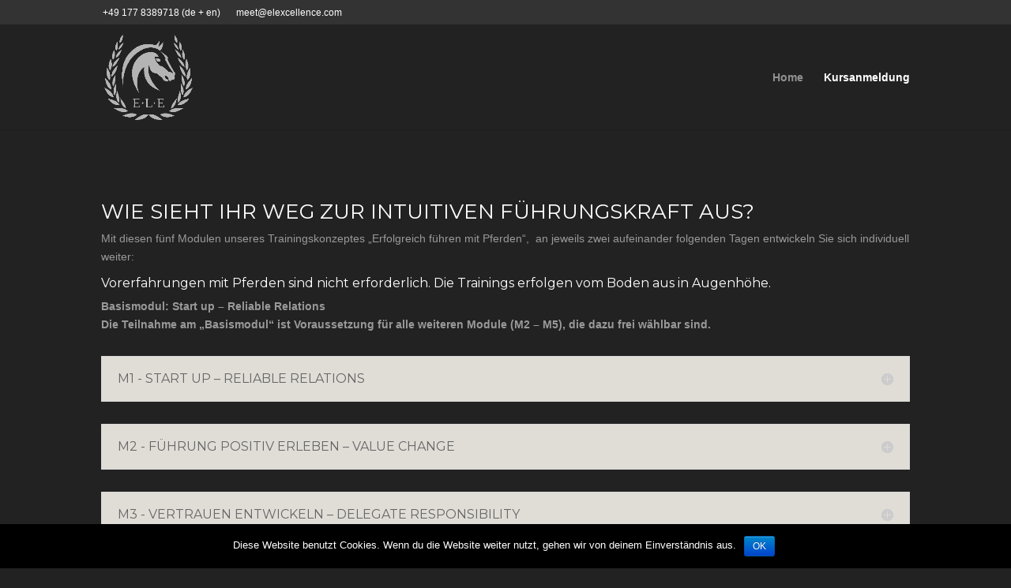

--- FILE ---
content_type: text/html; charset=UTF-8
request_url: https://www.elexcellence.com/kursanmeldung/
body_size: 44596
content:
<!DOCTYPE html>
<html lang="de-DE">
<head>
	<meta charset="UTF-8" />
<meta http-equiv="X-UA-Compatible" content="IE=edge">
	<link rel="pingback" href="https://www.elexcellence.com/xmlrpc.php" />

	<script type="text/javascript">
		document.documentElement.className = 'js';
	</script>

	<script>var et_site_url='https://www.elexcellence.com';var et_post_id='213';function et_core_page_resource_fallback(a,b){"undefined"===typeof b&&(b=a.sheet.cssRules&&0===a.sheet.cssRules.length);b&&(a.onerror=null,a.onload=null,a.href?a.href=et_site_url+"/?et_core_page_resource="+a.id+et_post_id:a.src&&(a.src=et_site_url+"/?et_core_page_resource="+a.id+et_post_id))}
</script><title>Kursanmeldung | EQUINE LEADERSHIP EXCELLENCE</title>
<script type='text/javascript'>console.log('PixelYourSite Free version 7.1.6');</script>
<link rel='dns-prefetch' href='//cdn.jsdelivr.net' />
<link rel='dns-prefetch' href='//fonts.googleapis.com' />
<link rel='dns-prefetch' href='//twemoji.classicpress.net' />
<link rel="alternate" type="application/rss+xml" title="EQUINE LEADERSHIP EXCELLENCE &raquo; Feed" href="https://www.elexcellence.com/feed/" />
<link rel="alternate" type="application/rss+xml" title="EQUINE LEADERSHIP EXCELLENCE &raquo; Kommentar-Feed" href="https://www.elexcellence.com/comments/feed/" />
		<script type="text/javascript">
			window._wpemojiSettings = {"baseUrl":"https:\/\/twemoji.classicpress.net\/12\/72x72\/","ext":".png","svgUrl":"https:\/\/twemoji.classicpress.net\/12\/svg\/","svgExt":".svg","source":{"concatemoji":"https:\/\/www.elexcellence.com\/wp-includes\/js\/wp-emoji-release.min.js?ver=cp_f084c582"}};
			!function(e,t,a){var r,n,o,i,p=t.createElement("canvas"),s=p.getContext&&p.getContext("2d");function c(e,t){var a=String.fromCharCode;s.clearRect(0,0,p.width,p.height),s.fillText(a.apply(this,e),0,0);var r=p.toDataURL();return s.clearRect(0,0,p.width,p.height),s.fillText(a.apply(this,t),0,0),r===p.toDataURL()}function l(e){if(!s||!s.fillText)return!1;switch(s.textBaseline="top",s.font="600 32px Arial",e){case"flag":return!c([55356,56826,55356,56819],[55356,56826,8203,55356,56819])&&!c([55356,57332,56128,56423,56128,56418,56128,56421,56128,56430,56128,56423,56128,56447],[55356,57332,8203,56128,56423,8203,56128,56418,8203,56128,56421,8203,56128,56430,8203,56128,56423,8203,56128,56447]);case"emoji":return!c([55357,56424,55356,57342,8205,55358,56605,8205,55357,56424,55356,57340],[55357,56424,55356,57342,8203,55358,56605,8203,55357,56424,55356,57340])}return!1}function d(e){var a=t.createElement("script");a.src=e,a.defer=a.type="text/javascript",t.getElementsByTagName("head")[0].appendChild(a)}for(i=Array("flag","emoji"),a.supports={everything:!0,everythingExceptFlag:!0},o=0;o<i.length;o++)a.supports[i[o]]=l(i[o]),a.supports.everything=a.supports.everything&&a.supports[i[o]],"flag"!==i[o]&&(a.supports.everythingExceptFlag=a.supports.everythingExceptFlag&&a.supports[i[o]]);a.supports.everythingExceptFlag=a.supports.everythingExceptFlag&&!a.supports.flag,a.DOMReady=!1,a.readyCallback=function(){a.DOMReady=!0},a.supports.everything||(n=function(){a.readyCallback()},t.addEventListener?(t.addEventListener("DOMContentLoaded",n,!1),e.addEventListener("load",n,!1)):(e.attachEvent("onload",n),t.attachEvent("onreadystatechange",(function(){"complete"===t.readyState&&a.readyCallback()}))),(r=a.source||{}).concatemoji?d(r.concatemoji):r.wpemoji&&r.twemoji&&(d(r.twemoji),d(r.wpemoji)))}(window,document,window._wpemojiSettings);
		</script>
		<meta content="Divi v.4.3.4" name="generator"/><style type="text/css">
img.wp-smiley,
img.emoji {
	display: inline !important;
	border: none !important;
	box-shadow: none !important;
	height: 1em !important;
	width: 1em !important;
	margin: 0 .07em !important;
	vertical-align: -0.1em !important;
	background: none !important;
	padding: 0 !important;
}
</style>
	<link rel='stylesheet' id='formidable-css'  href='https://www.elexcellence.com/wp-content/plugins/formidable/css/formidableforms.css?ver=331427' type='text/css' media='all' />
<link rel='stylesheet' id='cookie-notice-front-css'  href='https://www.elexcellence.com/wp-content/plugins/cookie-notice/css/front.min.css?ver=cp_f084c582' type='text/css' media='all' />
<link rel='stylesheet' id='divi-style-css'  href='https://www.elexcellence.com/wp-content/themes/Divi/style.css?ver=4.3.4' type='text/css' media='all' />
<link rel='stylesheet' id='et-builder-googlefonts-cached-css'  href='https://fonts.googleapis.com/css?family=Montserrat%3A100%2C100italic%2C200%2C200italic%2C300%2C300italic%2Cregular%2Citalic%2C500%2C500italic%2C600%2C600italic%2C700%2C700italic%2C800%2C800italic%2C900%2C900italic&#038;ver=cp_f084c582#038;subset=latin-ext,vietnamese,cyrillic,latin,cyrillic-ext' type='text/css' media='all' />
<link rel='stylesheet' id='dashicons-css'  href='https://www.elexcellence.com/wp-includes/css/dashicons.min.css?ver=cp_f084c582' type='text/css' media='all' />
<script type='text/javascript'>
/* <![CDATA[ */
var cnArgs = {"ajaxurl":"https:\/\/www.elexcellence.com\/wp-admin\/admin-ajax.php","hideEffect":"fade","onScroll":"","onScrollOffset":"100","onClick":"","cookieName":"cookie_notice_accepted","cookieTime":"2592000","cookieTimeRejected":"2592000","cookiePath":"\/","cookieDomain":"","redirection":"","cache":"","refuse":"no","revoke_cookies":"0","revoke_cookies_opt":"automatic","secure":"1"};
/* ]]> */
</script>
<script type='text/javascript' src='https://www.elexcellence.com/wp-content/plugins/cookie-notice/js/front.min.js?ver=1.2.51'></script>
<script type='text/javascript' src='https://www.elexcellence.com/wp-includes/js/jquery/jquery.js?ver=1.12.4-wp'></script>
<script type='text/javascript' src='https://www.elexcellence.com/wp-includes/js/jquery/jquery-migrate.min.js?ver=1.4.1'></script>
<script type='text/javascript' src='//cdn.jsdelivr.net/npm/es6-promise@4/dist/es6-promise.auto.min.js?ver=cp_f084c582'></script>
<script type='text/javascript'>
/* <![CDATA[ */
var et_core_api_spam_recaptcha = {"site_key":"","page_action":{"action":"kursanmeldung"}};
/* ]]> */
</script>
<script type='text/javascript' src='https://www.elexcellence.com/wp-content/themes/Divi/core/admin/js/recaptcha.js?ver=cp_f084c582'></script>
<link rel='https://api.w.org/' href='https://www.elexcellence.com/wp-json/' />
<link rel="EditURI" type="application/rsd+xml" title="RSD" href="https://www.elexcellence.com/xmlrpc.php?rsd" />
<link rel="wlwmanifest" type="application/wlwmanifest+xml" href="https://www.elexcellence.com/wp-includes/wlwmanifest.xml" /> 
<meta name="generator" content="WordPress 4.9.25 (compatible; ClassicPress 1.7.3)">
<link rel="canonical" href="https://www.elexcellence.com/kursanmeldung/" />
<link rel='shortlink' href='https://www.elexcellence.com/?p=213' />
<link rel="alternate" type="application/json+oembed" href="https://www.elexcellence.com/wp-json/oembed/1.0/embed?url=https%3A%2F%2Fwww.elexcellence.com%2Fkursanmeldung%2F" />
<link rel="alternate" type="text/xml+oembed" href="https://www.elexcellence.com/wp-json/oembed/1.0/embed?url=https%3A%2F%2Fwww.elexcellence.com%2Fkursanmeldung%2F&#038;format=xml" />
<script type="text/javascript">document.documentElement.className += " js";</script>
<meta name="viewport" content="width=device-width, initial-scale=1.0, maximum-scale=1.0, user-scalable=0" /><style type="text/css" id="custom-background-css">
body.custom-background { background-color: #222222; }
</style>
	<script type='text/javascript'>console.warn('PixelYourSite: no pixel configured.');</script>
<link rel="icon" href="https://www.elexcellence.com/wp-content/uploads/cropped-ele-logo-512px-32x32.png" sizes="32x32" />
<link rel="icon" href="https://www.elexcellence.com/wp-content/uploads/cropped-ele-logo-512px-192x192.png" sizes="192x192" />
<link rel="apple-touch-icon-precomposed" href="https://www.elexcellence.com/wp-content/uploads/cropped-ele-logo-512px-180x180.png" />
<meta name="msapplication-TileImage" content="https://www.elexcellence.com/wp-content/uploads/cropped-ele-logo-512px-270x270.png" />
<link rel="stylesheet" id="et-divi-customizer-global-cached-inline-styles" href="https://www.elexcellence.com/wp-content/et-cache/global/et-divi-customizer-global-17667513034885.min.css" onerror="et_core_page_resource_fallback(this, true)" onload="et_core_page_resource_fallback(this)" /></head>
<body class="page-template-default page page-id-213 custom-background cookies-not-set et_pb_button_helper_class et_fixed_nav et_show_nav et_secondary_nav_enabled et_primary_nav_dropdown_animation_fade et_secondary_nav_dropdown_animation_fade et_header_style_left et_pb_footer_columns1 et_cover_background et_pb_gutter osx et_pb_gutters3 et_pb_pagebuilder_layout et_no_sidebar et_divi_theme et-db et_minified_js et_minified_css">
	<div id="page-container">

					<div id="top-header">
			<div class="container clearfix">

			
				<div id="et-info">
									<span id="et-info-phone">+49 177 8389718 (de + en)</span>
				
									<a href="mailto:meet@elexcellence.com"><span id="et-info-email">meet@elexcellence.com</span></a>
				
								</div> <!-- #et-info -->

			
				<div id="et-secondary-menu">
								</div> <!-- #et-secondary-menu -->

			</div> <!-- .container -->
		</div> <!-- #top-header -->
		
	
			<header id="main-header" data-height-onload="119">
			<div class="container clearfix et_menu_container">
							<div class="logo_container">
					<span class="logo_helper"></span>
					<a href="https://www.elexcellence.com/">
						<img src="https://www.elexcellence.com/wp-content/uploads/ele-logo-b4b4b4.png" alt="EQUINE LEADERSHIP EXCELLENCE" id="logo" data-height-percentage="80" />
					</a>
				</div>
							<div id="et-top-navigation" data-height="119" data-fixed-height="40">
											<nav id="top-menu-nav">
						<ul id="top-menu" class="nav"><li id="menu-item-235" class="menu-item menu-item-type-post_type menu-item-object-page menu-item-home menu-item-235"><a href="https://www.elexcellence.com/">Home</a></li>
<li id="menu-item-236" class="menu-item menu-item-type-post_type menu-item-object-page current-menu-item page_item page-item-213 current_page_item menu-item-236"><a href="https://www.elexcellence.com/kursanmeldung/" aria-current="page">Kursanmeldung</a></li>
</ul>						</nav>
					
					
					
					
					<div id="et_mobile_nav_menu">
				<div class="mobile_nav closed">
					<span class="select_page">Seite wählen</span>
					<span class="mobile_menu_bar mobile_menu_bar_toggle"></span>
				</div>
			</div>				</div> <!-- #et-top-navigation -->
			</div> <!-- .container -->
			<div class="et_search_outer">
				<div class="container et_search_form_container">
					<form role="search" method="get" class="et-search-form" action="https://www.elexcellence.com/">
					<input type="search" class="et-search-field" placeholder="Suchen &hellip;" value="" name="s" title="Suchen nach:" />					</form>
					<span class="et_close_search_field"></span>
				</div>
			</div>
		</header> <!-- #main-header -->
			<div id="et-main-area">
	
<div id="main-content">


			
				<article id="post-213" class="post-213 page type-page status-publish hentry">

				
					<div class="entry-content">
					<div id="et-boc" class="et-boc">
			
		<div class="et-l et-l--post">
			<div class="et_builder_inner_content et_pb_gutters3">
		<div class="et_pb_section et_pb_section_0 et_pb_with_background et_section_regular" >
				
				
				
				
					<div class="et_pb_row et_pb_row_0">
				<div class="et_pb_column et_pb_column_4_4 et_pb_column_0  et_pb_css_mix_blend_mode_passthrough et-last-child">
				
				
				<div class="et_pb_module et_pb_text et_pb_text_0  et_pb_text_align_left et_pb_bg_layout_light">
				
				
				<div class="et_pb_text_inner"><h2>Wie sieht Ihr Weg zur intuitiven Führungskraft aus?</h2>
<p>Mit diesen fünf Modulen unseres Trainingskonzeptes &#8222;Erfolgreich führen mit Pferden&#8220;,  an jeweils zwei aufeinander folgenden Tagen entwickeln Sie sich individuell weiter:</p>
<h3>Vorerfahrungen mit Pferden sind nicht erforderlich. Die Trainings erfolgen vom Boden aus in Augenhöhe.</h3>
<p><strong>Basismodul: Start up – Reliable Relations<br /></strong><strong>Die Teilnahme am &#8222;Basismodul&#8220; ist Voraussetzung für alle weiteren Module (M2 &#8211; M5), die dazu frei wählbar sind.</strong></p></div>
			</div> <!-- .et_pb_text --><div class="et_pb_module et_pb_toggle et_pb_toggle_0 et_pb_toggle_item  et_pb_toggle_close">
				
				
				<h5 class="et_pb_toggle_title">M1 - Start up – Reliable Relations</h5>
				<div class="et_pb_toggle_content clearfix"><p><strong>Die Teilnahme ist Voraussetzung für alle weiteren Module.</strong></p>
<p><strong>Inhalte:</strong><br />Sie kommen in den ersten Kontakt mit Pferden und spüren die Intensität von Begegnung, Respekt und Führung. Sie beginnen, die Pferde, mit denen sie arbeiten, wahrzunehmen und eine Beziehung aufzubauen. Dabei nimmt „Ihr“ Pferd deutlich wahr, inwieweit Sie sich selbst und Ihren Fähigkeiten „glauben“ und gibt Ihnen ein direktes Feedback dazu. Zunehmende Sicherheit, Entschiedenheit, Selbstbewusstsein und Klarheit ermöglichen dann in weiteren Schritten, dass das Pferd seinem oder seiner neuen Partner(in) vertraut und sich führen lässt.</p>
<p><strong>Termin:</strong><br />Dienstag, 21.04.2020 von 9 bis 18 Uhr und Mittwoch, 22.04.2020 von 9 bis 16 Uhr</p>
<p><strong>Ort:</strong><br />Reitanlage Hülsmann, Moosheide 144, 47877 Willich (20 Minuten vom Düsseldorfer Flughafen DUS und Hauptbahnhof).</p>
<p><strong>Investition:<br /></strong>1.175,- Euro *<br />875,- Euro (mit Ermäßigung) *</p>
<p>* zzgl. Mehrwertsteuer</p></div> <!-- .et_pb_toggle_content -->
			</div> <!-- .et_pb_toggle --><div class="et_pb_module et_pb_toggle et_pb_toggle_1 et_pb_toggle_item  et_pb_toggle_close">
				
				
				<h5 class="et_pb_toggle_title">M2 - Führung positiv erleben – Value Change</h5>
				<div class="et_pb_toggle_content clearfix"><p><strong>Inhalte:</strong><br />Sie zögern voranzugehen? Ziele sollen erreicht werden. Doch dürfen Sie als Führungskraft stark sein, dominieren und lenken? Klassische Fragen, die insbesondere am Beginn einer Führungsaufgabe gewünschte Erfolge behindern, da sich z. B. unbewusste (Selbst-)Zweifel und Bedenken über das „Wie“ auf das Gegenüber auswirken und Erfolge torpedieren.</p>
<p><strong>Termin:</strong><br />Freitag, 01.05.2020 von 9 bis 18 Uhr und Samstag, 02.05.2020 von 9 bis 16 Uhr</p>
<p><strong>Ort:</strong><br />Reitanlage Hülsmann, Moosheide 144, 47877 Willich (20 Minuten vom Düsseldorfer Flughafen DUS und Hauptbahnhof).</p>
<p><strong>Investition:<br /></strong>1.175,- Euro *<br />875,- Euro (mit Ermäßigung) *</p>
<p>* zzgl. Mehrwertsteuer</p></div> <!-- .et_pb_toggle_content -->
			</div> <!-- .et_pb_toggle --><div class="et_pb_module et_pb_toggle et_pb_toggle_2 et_pb_toggle_item  et_pb_toggle_close">
				
				
				<h5 class="et_pb_toggle_title">M3 - Vertrauen entwickeln – Delegate Responsibility</h5>
				<div class="et_pb_toggle_content clearfix"><p><strong>Inhalte:</strong><br />Die Fähigkeit, anderen zu vertrauen, ist eine Kompetenz, die in diesem Modul evaluiert und entwickelt wird. Hier erleben Sie, wie viel Potential bei anderen (Pferden wie Menschen) zu entdecken und für alle Beteiligten gewinnbringend zu nutzen ist, wenn die Führenden sich darauf konzentrieren, einen sicheren und unterstützenden Rahmen für die Entfaltung von Potentialen zu schaffen und aufrecht zu erhalten. Der Effekt: Die Einbringung und gegenseitige Verstärkung der verborgenen Potentiale aller, führt zu weitaus besseren Ergebnissen als die Summe der Fähigkeiten ergäbe – quantitativ wie qualitativ! Führungskräfte lernen hier anhand konkreter Erfahrungen, Mut und Führungsstärke zu entwickeln und innere Zweifel zu überwinden.</p>
<p><strong>Termin:</strong><br />Dienstag, 12.05.2020 von 9 bis 18 Uhr und Mittwoch, 13.05.2020 von 9 bis 16 Uhr</p>
<p><strong>Ort:</strong><br />Reitanlage Hülsmann, Moosheide 144, 47877 Willich (20 Minuten vom Düsseldorfer Flughafen DUS und Hauptbahnhof).</p>
<p><strong>Investition:<br /></strong>1.175,- Euro *<br />875,- Euro (mit Ermäßigung) *</p>
<p>* zzgl. Mehrwertsteuer</p></div> <!-- .et_pb_toggle_content -->
			</div> <!-- .et_pb_toggle --><div class="et_pb_module et_pb_toggle et_pb_toggle_3 et_pb_toggle_item  et_pb_toggle_close">
				
				
				<h5 class="et_pb_toggle_title">M4 - Führung 5.0 – Conditions for High Potentials</h5>
				<div class="et_pb_toggle_content clearfix"><p><strong>Inhalte:</strong><br />Digitalisierung und KI sind Themen, welche die Arbeitswelt grundlegend verändern. Um damit bessere Ergebnisse zu erzielen, müssen die Mitarbeiter ins Boot geholt werden. Mitarbeiter brauchen eine Führung, die Befürchtungen und Ängsten eine Atmosphäre von Sicherheit und unterstützender Förderung entgegenstellt. Neue Anforderungen werden vermittelt und emotional intelligent integriert.</p>
<p><strong>Termin:</strong><br />Freitag, 29.05.2020 von 9 bis 18 Uhr und Samstag, 30.05.2020 von 9 bis 16 Uhr</p>
<p><strong>Ort:</strong><br />Reitanlage Hülsmann, Moosheide 144, 47877 Willich (20 Minuten vom Düsseldorfer Flughafen DUS und Hauptbahnhof).</p>
<p><strong>Investition:<br /></strong>1.175,- Euro *<br />875,- Euro (mit Ermäßigung) *</p>
<p>* zzgl. Mehrwertsteuer</p></div> <!-- .et_pb_toggle_content -->
			</div> <!-- .et_pb_toggle --><div class="et_pb_module et_pb_toggle et_pb_toggle_4 et_pb_toggle_item  et_pb_toggle_close">
				
				
				<h5 class="et_pb_toggle_title">M5 - Vom Manager zum Leader – Visionary Leadership</h5>
				<div class="et_pb_toggle_content clearfix"><p><strong>Inhalte:</strong><br />In diesem Modul lernen Sie Führungskräfte zu führen. Sie sind bereits eine erfolgreich agierende Führungskraft im operationalen Management. Der nächste Entwicklungsschritt ist der Sprung zum „Leader“, dessen Aufgabe im Wesentlichen darin besteht, die strategischen Weichen für die Zukunft zu stellen und Bedingungen für ihre erfolgreiche Umsetzung zu schaffen. In dieser Funktion führen Sie die Führungskräfte und geben ihnen Orientierung für deren operatives Handeln. Damit bekommt Ihre Führung eine weitaus größere Hebelwirkung. Intuitive Führung ist die zentrale Anforderung in der heutigen Wirtschaftswelt. Dieser gilt es mit schlagkräftigen Mitarbeitern und Teams zu begegnen. Geben Sie Ihren Mitarbeitern mit Ihrer persönlichen Glaubwürdigkeit und Authentizität die dazu benötigte Orientierung und entwickeln Sie deren Kompetenzen.</p>
<p><strong>Termin:</strong><br />Dienstag, 16.06.2020 von 9 bis 18 Uhr und Mittwoch, 17.06.2020 von 9 bis 16 Uhr</p>
<p><strong>Ort:</strong><br />Reitanlage Hülsmann, Moosheide 144, 47877 Willich (20 Minuten vom Düsseldorfer Flughafen DUS und Hauptbahnhof).</p>
<p><strong>Investition:<br /></strong>1.175,- Euro *<br />875,- Euro (mit Ermäßigung) *</p>
<p>* zzgl. Mehrwertsteuer</p></div> <!-- .et_pb_toggle_content -->
			</div> <!-- .et_pb_toggle -->
			</div> <!-- .et_pb_column -->
				
				
			</div> <!-- .et_pb_row -->
				
				
			</div> <!-- .et_pb_section --><div class="et_pb_section et_pb_section_1 et_pb_with_background et_section_regular" >
				
				
				
				
					<div class="et_pb_row et_pb_row_1">
				<div class="et_pb_column et_pb_column_4_4 et_pb_column_1  et_pb_css_mix_blend_mode_passthrough et-last-child">
				
				
				<div class="et_pb_module et_pb_code et_pb_code_0">
				
				
				<div class="et_pb_code_inner"><div class="frm_forms  with_frm_style frm_style_formidable-style" id="frm_form_3_container" >
<form enctype="multipart/form-data" method="post" class="frm-show-form  frm_pro_form " id="form_kurs-anmeldung"  >
<div class="frm_form_fields ">
<fieldset>
<legend class="frm_screen_reader">Kurs-Anmeldung</legend>
<h3 class="frm_form_title">Kurs-Anmeldung</h3>
<div class="frm_description"><p>Mit dieser Anmeldung reservieren Sie verbindlich einen Platz für die ausgewählten Kurse. Sie erhalten in den nächsten Tagen eine Bestätigung von uns.</p>
<p><strong>Bitte beachten Sie folgendes:</strong><br />Die Teilnehmerzahl ist begrenzt. Ein Anspruch auf Teilnahme besteht erst nach Begleichung der Teilnahmegebühr und nach Bestätigung Ihrer Anmeldung durch ELEXCELLENCE. Bei Fragen z. B. zur Anmeldung, wenden Sie sich gerne jederzeit an Frau Schöne unter meet@elexcellence.com.</p>
</div><div class="frm_fields_container">
<input type="hidden" name="frm_action" value="create" />
<input type="hidden" name="form_id" value="3" />
<input type="hidden" name="frm_hide_fields_3" id="frm_hide_fields_3" value="" />
<input type="hidden" name="form_key" value="kurs-anmeldung" />
<input type="hidden" name="item_meta[0]" value="" />
<input type="hidden" id="frm_submit_entry_3" name="frm_submit_entry_3" value="dfcb5d7ec5" /><input type="hidden" name="_wp_http_referer" value="/kursanmeldung/" /><label for="frm_verify_3" class="frm_screen_reader frm_hidden">Falls Du menschlich bist, lasse dieses Feld leer.</label>
<input type="text" class="frm_hidden frm_verify" id="frm_verify_3" name="frm_verify" value=""  />
<div id="frm_field_24_container" class="frm_form_field  frm_html_container form-field">
<h3>Persönliche Daten</h3>
<p>Bitte geben Sie hier die persönlichen Daten der Person an, die für den Kurs angemeldet werden soll.</p></div>
<div id="frm_field_25_container" class="frm_form_field form-field  frm_required_field frm_top_container">
    <label for="field_vdiuc" id="field_vdiuc_label" class="frm_primary_label">Anrede
        <span class="frm_required">*</span>
    </label>
    		<select name="item_meta[25]" id="field_vdiuc"  data-placeholder="Select an option"  data-reqmsg="Dieses Feld darf nicht leer sein." aria-required="true" data-invmsg="Anrede ist ungültig" class="auto_width"  >
				<option value="bitte wählen"  class="">
			bitte wählen		</option>
			<option value="Frau"  class="">
			Frau		</option>
			<option value="Herr"  class="">
			Herr		</option>
		</select>
	
    
    
</div>
<div id="frm_field_26_container" class="frm_form_field form-field  frm_required_field frm_top_container frm_half frm_first">
    <label for="field_qh4icy" id="field_qh4icy_label" class="frm_primary_label">Vorname
        <span class="frm_required">*</span>
    </label>
    <input type="text" id="field_qh4icy" name="item_meta[26]" value=""  data-reqmsg="Dieses Feld darf nicht leer sein." aria-required="true" data-invmsg="Name ist ungültig"  />
    
    
</div>
<div id="frm_field_27_container" class="frm_form_field form-field  frm_required_field frm_top_container frm_half">
    <label for="field_hrsfo" id="field_hrsfo_label" class="frm_primary_label">Nachname
        <span class="frm_required">*</span>
    </label>
    <input type="text" id="field_hrsfo" name="item_meta[27]" value=""  data-reqmsg="Dieses Feld darf nicht leer sein." aria-required="true" data-invmsg="Text ist ungültig"  />
    
    
</div>
<div id="frm_field_28_container" class="frm_form_field form-field  frm_required_field frm_top_container">
    <label for="field_lvunn" id="field_lvunn_label" class="frm_primary_label">Straße + Hausnummer
        <span class="frm_required">*</span>
    </label>
    <input type="text" id="field_lvunn" name="item_meta[28]" value=""  data-reqmsg="Dieses Feld darf nicht leer sein." aria-required="true" data-invmsg="Text ist ungültig"  />
    
    
</div>
<div id="frm_field_29_container" class="frm_form_field form-field  frm_required_field frm_top_container frm_first frm_fourth">
    <label for="field_y0gvw" id="field_y0gvw_label" class="frm_primary_label">PLZ
        <span class="frm_required">*</span>
    </label>
    <input type="text" id="field_y0gvw" name="item_meta[29]" value=""  data-reqmsg="Dieses Feld darf nicht leer sein." aria-required="true" data-invmsg="Text ist ungültig"  />
    
    
</div>
<div id="frm_field_30_container" class="frm_form_field form-field  frm_required_field frm_top_container frm_three_fourths">
    <label for="field_6hfd4" id="field_6hfd4_label" class="frm_primary_label">Ort
        <span class="frm_required">*</span>
    </label>
    <input type="text" id="field_6hfd4" name="item_meta[30]" value=""  data-reqmsg="Dieses Feld darf nicht leer sein." aria-required="true" data-invmsg="Text ist ungültig"  />
    
    
</div>
<div id="frm_field_31_container" class="frm_form_field form-field  frm_required_field frm_top_container frm_full">
    <label for="field_29yf4d" id="field_29yf4d_label" class="frm_primary_label">E-Mail
        <span class="frm_required">*</span>
    </label>
    <input type="email" id="field_29yf4d" name="item_meta[31]" value=""  data-reqmsg="Dieses Feld darf nicht leer sein." aria-required="true" data-invmsg="Please enter a valid email address"  />
    
    
</div>
<div id="frm_field_32_container" class="frm_form_field form-field  frm_top_container frm_half frm_first">
    <label for="field_zn1bk" id="field_zn1bk_label" class="frm_primary_label">Ermäßigungen
        <span class="frm_required"></span>
    </label>
    		<select name="item_meta[32]" id="field_zn1bk"  data-placeholder="Select an option"  data-invmsg="Ermäßigungen ist ungültig"  >
				<option value="bitte wählen"  class="">
			bitte wählen		</option>
			<option value="Deutscher Unternehmerbund"  class="">
			Deutscher Unternehmerbund		</option>
		</select>
	
    <div class="frm_description" id="frm_desc_field_zn1bk">Wenn Sie zu einer der foldenden Gesellschaften eine Mitgliedsnummer haben, können sie diese hier eintragen.</div>
    
</div>
<div id="frm_field_33_container" class="frm_form_field form-field  frm_required_field frm_top_container frm_half">
    <label for="field_mjht3" id="field_mjht3_label" class="frm_primary_label">Mitgliedsnummer Deutscher Unternehmerbund
        <span class="frm_required">*</span>
    </label>
    <input type="text" id="field_mjht3" name="item_meta[33]" value=""  data-reqmsg="Dieses Feld darf nicht leer sein." aria-required="true" data-invmsg="Text ist ungültig"  />
    
    
</div>
<div id="frm_field_34_container" class="frm_form_field  frm_html_container form-field">
<h3>Modulauswahl</h3>
<p>Wählen Sie hier die Module die Sie reservieren möchten:</p></div>
<div id="frm_field_35_container" class="frm_form_field form-field  frm_required_field frm_top_container vertical_radio">
    <div  id="field_272da_label" class="frm_primary_label">Der Start up Kurs ist die Voraussetzung für alle weiteren
        <span class="frm_required">*</span>
    </div>
    <div class="frm_opt_container" aria-labelledby="field_272da_label" role="group">		<div class="frm_checkbox" id="frm_checkbox_35-0"><label for="field_272da-0"><input type="checkbox" name="item_meta[35][]" id="field_272da-0" value="Start up – Reliable Relations Dienstag, 24.03.2020, von 9 bis 18 Uhr und Mittwoch, 25.03.20 von 9 bis 16 Uhr&lt;br&gt;Investition: 1.175,- € zzgl. MwSt."  data-reqmsg="Dieses Feld darf nicht leer sein." data-invmsg="Der Start up Kurs ist die Voraussetzung für alle weiteren ist ungültig"   /> Start up – Reliable Relations Dienstag, 24.03.2020, von 9 bis 18 Uhr und Mittwoch, 25.03.20 von 9 bis 16 Uhr<br>Investition: 1.175,- € zzgl. MwSt.</label></div>
</div>
    
    
</div>
<div id="frm_field_36_container" class="frm_form_field form-field  frm_required_field frm_top_container vertical_radio">
    <div  id="field_d9ttg_label" class="frm_primary_label">Der Start up Kurs ist die Voraussetzung für alle weiteren
        <span class="frm_required">*</span>
    </div>
    <div class="frm_opt_container" aria-labelledby="field_d9ttg_label" role="group">		<div class="frm_checkbox" id="frm_checkbox_36-0"><label for="field_d9ttg-0"><input type="checkbox" name="item_meta[36][]" id="field_d9ttg-0" value="Start up – Reliable Relations Dienstag, 24.03.2020, von 9 bis 18 Uhr und Mittwoch, 25.03.20 von 9 bis 16 Uhr&lt;br&gt;Investition: 875,- € (ermäßigt) zzgl. MwSt."  data-reqmsg="Dieses Feld darf nicht leer sein." data-invmsg="Der Start up Kurs ist die Voraussetzung für alle weiteren ist ungültig"   /> Start up – Reliable Relations Dienstag, 24.03.2020, von 9 bis 18 Uhr und Mittwoch, 25.03.20 von 9 bis 16 Uhr<br>Investition: 875,- € (ermäßigt) zzgl. MwSt.</label></div>
</div>
    
    
</div>
<div id="frm_field_37_container" class="frm_form_field form-field  frm_top_container vertical_radio">
    <div  id="field_ucd25_label" class="frm_primary_label">Folgende Kurse können zusätzlich reserviert werden
        <span class="frm_required"></span>
    </div>
    <div class="frm_opt_container" aria-labelledby="field_ucd25_label" role="group">		<div class="frm_checkbox" id="frm_checkbox_37-1"><label for="field_ucd25-1"><input type="checkbox" name="item_meta[37][]" id="field_ucd25-1" value="M2 - Führung positiv erleben – Value Change&lt;br&gt;Freitag, 01.05.2020 und Samstag, 02.05.2020&lt;br&gt;Investition: 1.175,- €&lt;br&gt;"  data-invmsg="Folgende Kurse können zusätzlich reserviert werden ist ungültig"   /> M2 - Führung positiv erleben – Value Change<br>Freitag, 01.05.2020 und Samstag, 02.05.2020<br>Investition: 1.175,- €<br></label></div>
		<div class="frm_checkbox" id="frm_checkbox_37-2"><label for="field_ucd25-2"><input type="checkbox" name="item_meta[37][]" id="field_ucd25-2" value="M3 - Vertrauen entwickeln – Delegate Responsibility&lt;br&gt;Dienstag, 12.05.2020 und Mittwoch, 13.05.2020&lt;br&gt;Investition: 1.175,- €&lt;br&gt;"  data-invmsg="Folgende Kurse können zusätzlich reserviert werden ist ungültig"   /> M3 - Vertrauen entwickeln – Delegate Responsibility<br>Dienstag, 12.05.2020 und Mittwoch, 13.05.2020<br>Investition: 1.175,- €<br></label></div>
		<div class="frm_checkbox" id="frm_checkbox_37-3"><label for="field_ucd25-3"><input type="checkbox" name="item_meta[37][]" id="field_ucd25-3" value="M4 - Führung 5.0 – Conditions for High Potentials&lt;br&gt;Freitag, 29.05.2020 und Samstag, 30.05.2020 &lt;br&gt;Investitition: 1.175,- €&lt;br&gt;"  data-invmsg="Folgende Kurse können zusätzlich reserviert werden ist ungültig"   /> M4 - Führung 5.0 – Conditions for High Potentials<br>Freitag, 29.05.2020 und Samstag, 30.05.2020 <br>Investitition: 1.175,- €<br></label></div>
		<div class="frm_checkbox" id="frm_checkbox_37-4"><label for="field_ucd25-4"><input type="checkbox" name="item_meta[37][]" id="field_ucd25-4" value="M5 - Vom Manager zum Leader – Visionary Leadership&lt;br&gt;Dienstag, 16.06.2020 und Mittwoch, 17.06.2020&lt;br&gt;Investition: 1.175,- €&lt;br&gt;"  data-invmsg="Folgende Kurse können zusätzlich reserviert werden ist ungültig"   /> M5 - Vom Manager zum Leader – Visionary Leadership<br>Dienstag, 16.06.2020 und Mittwoch, 17.06.2020<br>Investition: 1.175,- €<br></label></div>
</div>
    
    
</div>
<div id="frm_field_38_container" class="frm_form_field form-field  frm_top_container vertical_radio">
    <div  id="field_9y4xv_label" class="frm_primary_label">Folgende Kurse können zusätzlich reserviert werden
        <span class="frm_required"></span>
    </div>
    <div class="frm_opt_container" aria-labelledby="field_9y4xv_label" role="group">		<div class="frm_checkbox" id="frm_checkbox_38-1"><label for="field_9y4xv-1"><input type="checkbox" name="item_meta[38][]" id="field_9y4xv-1" value="M2 - Führung positiv erleben – Value Change&lt;br&gt;Freitag, 01.05.2020 und Samstag, 02.05.2020&lt;br&gt;Investition ermäßigt: 875,- €&lt;br&gt;"  data-invmsg="Folgende Kurse können zusätzlich reserviert werden ist ungültig"   /> M2 - Führung positiv erleben – Value Change<br>Freitag, 01.05.2020 und Samstag, 02.05.2020<br>Investition ermäßigt: 875,- €<br></label></div>
		<div class="frm_checkbox" id="frm_checkbox_38-2"><label for="field_9y4xv-2"><input type="checkbox" name="item_meta[38][]" id="field_9y4xv-2" value="M3 - Vertrauen entwickeln – Delegate Responsibility&lt;br&gt;Dienstag, 12.05.2020 und Mittwoch, 13.05.2020&lt;br&gt;Investition ermäßigt: 875,- €&lt;br&gt;"  data-invmsg="Folgende Kurse können zusätzlich reserviert werden ist ungültig"   /> M3 - Vertrauen entwickeln – Delegate Responsibility<br>Dienstag, 12.05.2020 und Mittwoch, 13.05.2020<br>Investition ermäßigt: 875,- €<br></label></div>
		<div class="frm_checkbox" id="frm_checkbox_38-3"><label for="field_9y4xv-3"><input type="checkbox" name="item_meta[38][]" id="field_9y4xv-3" value="M4 - Führung 5.0 – Conditions for High Potentials&lt;br&gt;Freitag, 29.05.2020 und Samstag, 30.05.2020&lt;br&gt;Investition ermäßigt: 875,- €&lt;br&gt;"  data-invmsg="Folgende Kurse können zusätzlich reserviert werden ist ungültig"   /> M4 - Führung 5.0 – Conditions for High Potentials<br>Freitag, 29.05.2020 und Samstag, 30.05.2020<br>Investition ermäßigt: 875,- €<br></label></div>
		<div class="frm_checkbox" id="frm_checkbox_38-4"><label for="field_9y4xv-4"><input type="checkbox" name="item_meta[38][]" id="field_9y4xv-4" value="M5 - Vom Manager zum Leader – Visionary Leadership&lt;br&gt;Dienstag, 16.06.2020 &amp; Mittwoch, 17.06.2020&lt;br&gt;Investition ermäßigt: 875,- €&lt;br&gt;"  data-invmsg="Folgende Kurse können zusätzlich reserviert werden ist ungültig"   /> M5 - Vom Manager zum Leader – Visionary Leadership<br>Dienstag, 16.06.2020 &amp; Mittwoch, 17.06.2020<br>Investition ermäßigt: 875,- €<br></label></div>
</div>
    
    
</div>
<div id="frm_field_39_container" class="frm_form_field form-field  frm_top_container frm_full">
    <label for="field_9jv0r1" id="field_9jv0r1_label" class="frm_primary_label">Falls Sie noch Fragen haben, können Sie uns hier noch eine Nachricht übermitteln.
        <span class="frm_required"></span>
    </label>
    <textarea name="item_meta[39]" id="field_9jv0r1" rows="5"  data-invmsg="Falls Sie noch Fragen haben, können Sie uns hier noch eine Nachricht übermitteln. ist ungültig"  ></textarea>
    
    
</div>
<div id="frm_field_40_container" class="frm_form_field form-field  frm_required_field frm_top_container vertical_radio">
    <div  id="field_fvriq_label" class="frm_primary_label">Datenschutz
        <span class="frm_required">*</span>
    </div>
    <div class="frm_opt_container" aria-labelledby="field_fvriq_label" role="group">		<div class="frm_checkbox" id="frm_checkbox_40-0"><label for="field_fvriq-0"><input type="checkbox" name="item_meta[40][]" id="field_fvriq-0" value="Ich habe die &lt;a href=&quot;https://www.elexcellence.com/allgemeine-geschaeftsbedingungen-agb/&quot; target=&quot;_blank&quot;&gt;AGB&lt;/a&gt; und den Hinweistext zum Datenschutz gelesen und bin damit einverstanden, dass meine Daten für eine spätere Kontaktaufnahme gespeichert werden und akzeptiere die &lt;a href=&quot;https://www.elexcellence.com/datenschutz/&quot; target=&quot;_blank&quot;&gt;Datenschutzerklärung&lt;/a&gt;. *"  data-reqmsg="Dieses Feld darf nicht leer sein." data-invmsg="Datenschutz ist ungültig"   /> Ich habe die <a href="https://www.elexcellence.com/allgemeine-geschaeftsbedingungen-agb/" target="_blank">AGB</a> und den Hinweistext zum Datenschutz gelesen und bin damit einverstanden, dass meine Daten für eine spätere Kontaktaufnahme gespeichert werden und akzeptiere die <a href="https://www.elexcellence.com/datenschutz/" target="_blank">Datenschutzerklärung</a>. *</label></div>
</div>
    
    
</div>
<div id="frm_field_41_container" class="frm_form_field  frm_html_container form-field">* Wenn Sie die im Anmeldeformular eingegebenen Daten durch Klick auf den nachfolgenden Button übersenden, erklären Sie sich damit einverstanden, dass wir Ihre Angaben für die Beantwortung Ihrer Anfrage bzw. Kontaktaufnahme verwenden. Eine Weitergabe an Dritte findet grundsätzlich nicht statt, es sei denn geltende Datenschutzvorschriften rechtfertigen eine Übertragung oder wir dazu gesetzlich verpflichtet sind. Sie können Ihre erteilte Einwilligung jederzeit mit Wirkung für die Zukunft widerrufen. Im Falle des Widerrufs werden Ihre Daten umgehend gelöscht. Ihre Daten werden ansonsten gelöscht, wenn wir Ihre Anfrage bearbeitet haben oder der Zweck der Speicherung entfallen ist. Sie können sich jederzeit über die zu Ihrer Person gespeicherten Daten informieren. Weitere Informationen zum Datenschutz finden Sie auch in der <a href="https://www.elexcellence.com/datenschutz/" target="_blank">Datenschutzerklärung dieser Webseite.</a></div>
<input type="hidden" name="item_key" value="" />
	<div class="frm_submit">

<button class="frm_button_submit frm_final_submit" type="submit"   formnovalidate="formnovalidate">Jetzt Anmelden</button>

</div></div>
</fieldset>
</div>
</form>
</div>
</div>
			</div> <!-- .et_pb_code -->
			</div> <!-- .et_pb_column -->
				
				
			</div> <!-- .et_pb_row -->
				
				
			</div> <!-- .et_pb_section -->		</div><!-- .et_builder_inner_content -->
	</div><!-- .et-l -->
	
			
		</div><!-- #et-boc -->
							</div> <!-- .entry-content -->

				
				</article> <!-- .et_pb_post -->

			

</div> <!-- #main-content -->


			<footer id="main-footer">
				
<div class="container">
    <div id="footer-widgets" class="clearfix">
		<div class="footer-widget"><div id="text-3" class="fwidget et_pb_widget widget_text">			<div class="textwidget"><p><a href="https://www.elexcellence.com/impressum/">Impressum</a>    <a href="https://www.elexcellence.com/datenschutz/">Datenschutz</a>    <a href="https://www.elexcellence.com/allgemeine-geschaeftsbedingungen-agb/">AGB</a></p>
</div>
		</div> <!-- end .fwidget --></div> <!-- end .footer-widget -->    </div> <!-- #footer-widgets -->
</div>    <!-- .container -->

		
				<div id="footer-bottom">
					<div class="container clearfix">
									</div>	<!-- .container -->
				</div>
			</footer> <!-- #main-footer -->
		</div> <!-- #et-main-area -->


	</div> <!-- #page-container -->

	<script type='text/javascript'>
/* <![CDATA[ */
var DIVI = {"item_count":"%d Item","items_count":"%d Items"};
var et_shortcodes_strings = {"previous":"Vorherige","next":"N\u00e4chste"};
var et_pb_custom = {"ajaxurl":"https:\/\/www.elexcellence.com\/wp-admin\/admin-ajax.php","images_uri":"https:\/\/www.elexcellence.com\/wp-content\/themes\/Divi\/images","builder_images_uri":"https:\/\/www.elexcellence.com\/wp-content\/themes\/Divi\/includes\/builder\/images","et_frontend_nonce":"07b9c2bce6","subscription_failed":"Bitte \u00fcberpr\u00fcfen Sie die Felder unten aus, um sicherzustellen, dass Sie die richtigen Informationen eingegeben.","et_ab_log_nonce":"715607b7f3","fill_message":"Bitte f\u00fcllen Sie die folgenden Felder aus:","contact_error_message":"Bitte folgende Fehler beheben:","invalid":"Ung\u00fcltige E-Mail","captcha":"Captcha","prev":"Vorherige","previous":"Vorherige","next":"Weiter","wrong_captcha":"Sie haben die falsche Zahl im Captcha eingegeben.","ignore_waypoints":"no","is_divi_theme_used":"1","widget_search_selector":".widget_search","ab_tests":[],"is_ab_testing_active":"","page_id":"213","unique_test_id":"","ab_bounce_rate":"5","is_cache_plugin_active":"no","is_shortcode_tracking":"","tinymce_uri":""}; var et_frontend_scripts = {"builderCssContainerPrefix":"#et-boc","builderCssLayoutPrefix":"#et-boc .et-l"};
var et_pb_box_shadow_elements = [];
var et_pb_motion_elements = {"desktop":[],"tablet":[],"phone":[]};
/* ]]> */
</script>
<script type='text/javascript' src='https://www.elexcellence.com/wp-content/themes/Divi/js/custom.unified.js?ver=4.3.4'></script>
<script type='text/javascript' src='https://www.elexcellence.com/wp-content/themes/Divi/core/admin/js/common.js?ver=4.3.4'></script>
<script type='text/javascript' src='https://www.elexcellence.com/wp-includes/js/wp-embed.min.js?ver=cp_f084c582'></script>
<script type='text/javascript'>
/* <![CDATA[ */
var frm_js = {"ajax_url":"https:\/\/www.elexcellence.com\/wp-admin\/admin-ajax.php","images_url":"https:\/\/www.elexcellence.com\/wp-content\/plugins\/formidable\/images","loading":"Wird geladen\u2026","remove":"Entferne","offset":"4","nonce":"29dcdf208f","id":"ID","no_results":"Keine Ergebnisse gefunden","file_spam":"Diese Datei sieht aus wie Spam","calc_error":"Es gibt mit diesem Schl\u00fcssel einen Fehler in der Kalkulation in diesem Feld.","empty_fields":"Bitte komplettiere die vorstehenden Pflichtfelder vor dem Upload einer Datei."};
/* ]]> */
</script>
<script type='text/javascript' src='https://www.elexcellence.com/wp-content/plugins/formidable/js/formidable.min.js?ver=4.04.01'></script>
<script type='text/javascript' src='https://www.elexcellence.com/wp-content/plugins/formidable-pro/js/formidablepro.min.js?ver=4.04.01'></script>

<script>
/*<![CDATA[*/
var frmrules={"32":{"fieldId":"32","fieldKey":"zn1bk","fieldType":"select","inputType":"select","isMultiSelect":false,"formId":"3","inSection":0,"inEmbedForm":"0","isRepeating":false,"dependents":["33","35","36","38"],"showHide":"show","anyAll":"any","conditions":[]},"33":{"fieldId":"33","fieldKey":"mjht3","fieldType":"text","inputType":"text","isMultiSelect":false,"formId":"3","inSection":0,"inEmbedForm":"0","isRepeating":false,"dependents":[],"showHide":"show","anyAll":"any","conditions":[{"fieldId":32,"operator":"==","value":"Deutscher Unternehmerbund"}],"status":"complete"},"35":{"fieldId":"35","fieldKey":"272da","fieldType":"checkbox","inputType":"checkbox","isMultiSelect":false,"formId":"3","inSection":"0","inEmbedForm":"0","isRepeating":false,"dependents":["37"],"showHide":"show","anyAll":"any","conditions":[{"fieldId":"32","operator":"==","value":"bitte w\u00e4hlen"}],"status":"complete"},"36":{"fieldId":"36","fieldKey":"d9ttg","fieldType":"checkbox","inputType":"checkbox","isMultiSelect":false,"formId":"3","inSection":"0","inEmbedForm":"0","isRepeating":false,"dependents":["38"],"showHide":"show","anyAll":"all","conditions":[{"fieldId":"32","operator":"==","value":"Deutscher Unternehmerbund"}],"status":"complete"},"37":{"fieldId":"37","fieldKey":"ucd25","fieldType":"checkbox","inputType":"checkbox","isMultiSelect":false,"formId":"3","inSection":"0","inEmbedForm":"0","isRepeating":false,"dependents":[],"showHide":"show","anyAll":"any","conditions":[{"fieldId":"35","operator":"==","value":"Start up \u2013 Reliable Relations Dienstag, 24.03.2020, von 9 bis 18 Uhr und Mittwoch, 25.03.20 von 9 bis 16 Uhr<br>Investition: 1.175,- \u20ac zzgl. MwSt."}],"status":"complete"},"38":{"fieldId":"38","fieldKey":"9y4xv","fieldType":"checkbox","inputType":"checkbox","isMultiSelect":false,"formId":"3","inSection":"0","inEmbedForm":"0","isRepeating":false,"dependents":[],"showHide":"show","anyAll":"all","conditions":[{"fieldId":"32","operator":"==","value":"Deutscher Unternehmerbund"},{"fieldId":"36","operator":"==","value":"Start up \u2013 Reliable Relations Dienstag, 24.03.2020, von 9 bis 18 Uhr und Mittwoch, 25.03.20 von 9 bis 16 Uhr<br>Investition: 875,- \u20ac (erm\u00e4\u00dfigt) zzgl. MwSt."}],"status":"complete"}};
if(typeof __FRMRULES == 'undefined'){__FRMRULES=frmrules;}
else{__FRMRULES=jQuery.extend({},__FRMRULES,frmrules);}var frmHide=["33","35","36","37","38"];if(typeof __frmHideOrShowFields == "undefined"){__frmHideOrShowFields=frmHide;}else{__frmHideOrShowFields=jQuery.extend(__frmHideOrShowFields,frmHide);}/*]]>*/
</script>
<style id="et-builder-module-design-213-cached-inline-styles">div.et_pb_section.et_pb_section_0{background-image:url(https://elexce.elm-st-dev.de/wp-content/uploads/bg-dark.jpg)!important}.et_pb_text_0 h3{font-size:16px}.et_pb_section_1.et_pb_section{background-color:#e0ddd7!important}</style>
		<!-- Cookie Notice plugin v1.2.51 by Digital Factory https://dfactory.eu/ -->
		<div id="cookie-notice" role="banner" class="cookie-notice-hidden cookie-revoke-hidden cn-position-bottom" aria-label="Cookie Notice" style="background-color: #000;"><div class="cookie-notice-container" style="color: #fff;"><span id="cn-notice-text" class="cn-text-container">Diese Website benutzt Cookies. Wenn du die Website weiter nutzt, gehen wir von deinem Einverständnis aus.</span><span id="cn-notice-buttons" class="cn-buttons-container"><a href="#" id="cn-accept-cookie" data-cookie-set="accept" class="cn-set-cookie cn-button bootstrap button">OK</a></span></div>
			
		</div>
		<!-- / Cookie Notice plugin --></body>
</html>
